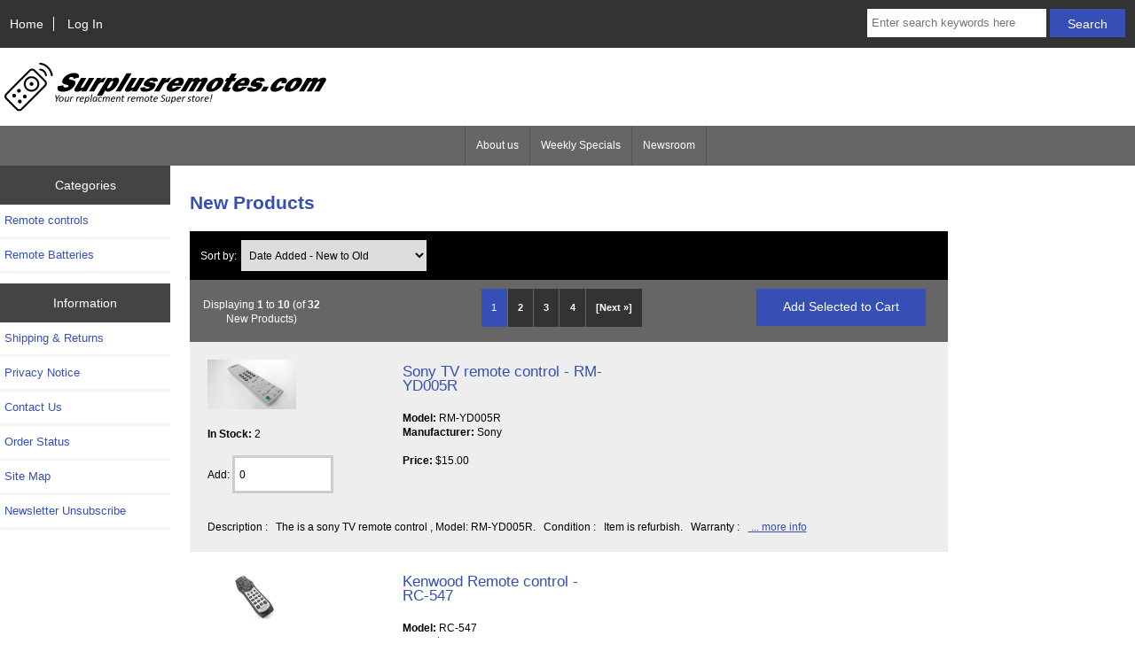

--- FILE ---
content_type: text/html; charset=utf-8
request_url: https://www.surplusremotes.com/index.php?main_page=products_new
body_size: 5721
content:
<!DOCTYPE html>
<html dir="ltr" lang="en">
  <head>
  <meta charset="utf-8">
  <title>New Products : Surplusremotes.com, Your replacment remote Super store</title>
  <meta name="keywords" content="Remote controls Remote Batteries  tv remotes , tv remote ,  remote controls , remote control , universal remote controls  New Products" />
  <meta name="description" content="Surplusremotes.com : New Products - Remote controls Remote Batteries  tv remotes , tv remote ,  remote controls , remote control , universal remote controls " />
  <meta name="author" content="surplusremotes" />
  <meta name="generator" content="shopping cart program by Zen Cart&reg;, https://www.zen-cart.com eCommerce" />

  <meta name="viewport" content="width=device-width, initial-scale=1, user-scalable=yes"/>


  <base href="https://www.surplusremotes.com/" />
  <link rel="canonical" href="https://www.surplusremotes.com/index.php?main_page=products_new" />

<link rel="stylesheet" type="text/css" href="includes/templates/responsive_classic/css/stylesheet.css" />
<link rel="stylesheet" type="text/css" href="includes/templates/responsive_classic/css/stylesheet_colors.css" />
<link rel="stylesheet" type="text/css" href="includes/templates/responsive_classic/css/stylesheet_css_buttons.css" />
<link rel="stylesheet" type="text/css" href="includes/templates/responsive_classic/css/stylesheet_instantSearch.css" />
<link rel="stylesheet" type="text/css" href="includes/templates/responsive_classic/css/stylesheet_news_box_manager.css" />
<link rel="stylesheet" type="text/css" media="print" href="includes/templates/responsive_classic/css/print_stylesheet.css" />
<script src="https://code.jquery.com/jquery-3.5.1.min.js" integrity="sha256-9/aliU8dGd2tb6OSsuzixeV4y/faTqgFtohetphbbj0=" crossorigin="anonymous"></script>
<script type="text/javascript">window.jQuery || document.write(unescape('%3Cscript type="text/javascript" src="includes/templates/responsive_classic/jscript/jquery.min.js"%3E%3C/script%3E'));</script>
<script type="text/javascript">window.jQuery || document.write(unescape('%3Cscript type="text/javascript" src="includes/templates/template_default/jscript/jquery.min.js"%3E%3C/script%3E'));</script>

<script type="text/javascript" src="includes/templates/responsive_classic/jscript/jscript_instantSearch.js"></script>
<script type="text/javascript" src="includes/templates/responsive_classic/jscript/jscript_matchHeight-min.js"></script>
<script>
if (typeof zcJS == "undefined" || !zcJS) {
  window.zcJS = { name: 'zcJS', version: '0.1.0.0' };
}

zcJS.ajax = function (options) {
  options.url = options.url.replace("&amp;", unescape("&amp;"));
  var deferred = jQuery.Deferred(function (d) {
      var securityToken = '4603261dbf04ab5d12688e8a51f0af10';
      var defaults = {
          cache: false,
          type: 'POST',
          traditional: true,
          dataType: 'json',
          timeout: 5000,
          data: jQuery.extend(true,{
            securityToken: securityToken
        }, options.data)
      },
      settings = jQuery.extend(true, {}, defaults, options);
      if (typeof(console.log) == 'function') {
          console.log( settings );
      }

      d.done(settings.success);
      d.fail(settings.error);
      d.done(settings.complete);
      var jqXHRSettings = jQuery.extend(true, {}, settings, {
          success: function (response, textStatus, jqXHR) {
            d.resolve(response, textStatus, jqXHR);
          },
          error: function (jqXHR, textStatus, errorThrown) {
              if (window.console) {
                if (typeof(console.log) == 'function') {
                  console.log(jqXHR);
                }
              }
              d.reject(jqXHR, textStatus, errorThrown);
          },
          complete: d.resolve
      });
      jQuery.ajax(jqXHRSettings);
   }).fail(function(jqXHR, textStatus, errorThrown) {
   var response = jqXHR.getResponseHeader('status');
   var responseHtml = jqXHR.responseText;
   var contentType = jqXHR.getResponseHeader("content-type");
   switch (response)
     {
       case '403 Forbidden':
         var jsonResponse = JSON.parse(jqXHR.responseText);
         var errorType = jsonResponse.errorType;
         switch (errorType)
         {
           case 'ADMIN_BLOCK_WARNING':
           break;
           case 'AUTH_ERROR':
           break;
           case 'SECURITY_TOKEN':
           break;

           default:
             alert('An Internal Error of type '+errorType+' was received while processing an ajax call. The action you requested could not be completed.');
         }
       break;
       default:
        if (jqXHR.status === 200) {
            if (contentType.toLowerCase().indexOf("text/html") >= 0) {
                document.open();
                document.write(responseHtml);
                document.close();
            }
         }
     }
   });

  var promise = deferred.promise();
  return promise;
};
zcJS.timer = function (options) {
  var defaults = {
    interval: 10000,
    startEvent: null,
    intervalEvent: null,
    stopEvent: null

},
  settings = jQuery.extend(true, {}, defaults, options);

  var enabled = new Boolean(false);
  var timerId = 0;
  var mySelf;
  this.Start = function()
  {
      this.enabled = new Boolean(true);

      mySelf = this;
      mySelf.settings = settings;
      if (mySelf.enabled)
      {
          mySelf.timerId = setInterval(
          function()
          {
              if (mySelf.settings.intervalEvent)
              {
                mySelf.settings.intervalEvent(mySelf);
              }
          }, mySelf.settings.interval);
          if (mySelf.settings.startEvent)
          {
            mySelf.settings.startEvent(mySelf);
          }
      }
  };
  this.Stop = function()
  {
    mySelf.enabled = new Boolean(false);
    clearInterval(mySelf.timerId);
    if (mySelf.settings.stopEvent)
    {
      mySelf.settings.stopEvent(mySelf);
    }
  };
};

</script>

<script title="Structured Data: schemaOrganisation" type="application/ld+json">
{
     "@context": "https://schema.org",
        "@type": "Organization",
          "url": "https://www.surplusremotes.com",
         "logo": "https://www.surplusremotes.com/includes/templates/responsive_classic/images/logo.gif",
"contactPoint" : [{
            "@type" : "ContactPoint",
        "telephone" : "+1-678-235-8661",
      "contactType" : "customer service",
"availableLanguage" : "English"
                  }],
      "sameAs" : ["https://www.surplusremotes.com/index.php?main_page=contact_us"
                 ],
   "legalName" : "surplusremotes LLC",
       "email" : "storeorder@surplusremotes.com",
      "address": {
            "@type": "PostalAddress",
   "streetAddress" : "2905 E POINT ST #90547",
  "addressLocality": "east point",
    "addressRegion": "Georgia",
       "postalCode": "30344",
  "addressCountry" : "US"
                 }
}
</script>
<script title="Structured Data: schemaBreadcrumb" type="application/ld+json">
{
       "@context": "https://schema.org",
          "@type": "BreadcrumbList",
"itemListElement": [
      {
      "@type": "ListItem",
   "position": "1",
       "item": {
           "@id": "https://www.surplusremotes.com/",
          "name": "Home"
               }
       },
      {
      "@type": "ListItem",
   "position": "2",
       "item": {
           "@id": "",
          "name": "New Products"
               }
       }
                    ]
}
</script>
<!-- Twitter Card markup -->
<meta name="twitter:card" content="summary_large_image" />
<meta name="twitter:site" content="" />
<meta name="twitter:title" content="New Products : Surplusremotes.com, Your replacment remote Super store" />
<meta name="twitter:description" content="Surplusremotes.com : New Products - Remote controls Remote Batteries tv remotes , tv remote , remote controls , remote control , universal remote controls" />
<meta name="twitter:image" content="https://www.surplusremotes.com/includes/templates/responsive_classic/images/logo.gif" />
<meta name="twitter:image:alt" content="New Products" />
<meta name="twitter:url" content="https://www.surplusremotes.com/index.php?main_page=products_new" />
<meta name="twitter:domain" content="https://www.surplusremotes.com" />
<!-- eof Twitter Card markup -->


<script type="text/javascript">

(function($) {
$(document).ready(function() {

$('#contentMainWrapper').addClass('onerow-fluid');
 $('#mainWrapper').css({
     'max-width': '100%',
     'margin': 'auto'
 });
 $('#headerWrapper').css({
     'max-width': '100%',
     'margin': 'auto'
 });
 $('#navSuppWrapper').css({
     'max-width': '100%',
     'margin': 'auto'
 });


$('.leftBoxContainer').css('width', '');
$('.rightBoxContainer').css('width', '');
$('#mainWrapper').css('margin', 'auto');

$('a[href="#top"]').click(function(){
$('html, body').animate({scrollTop:0}, 'slow');
return false;
});

$(".categoryListBoxContents").click(function() {
window.location = $(this).find("a").attr("href"); 
return false;
});

$('.centeredContent').matchHeight();
$('.specialsListBoxContents').matchHeight();
$('.centerBoxContentsAlsoPurch').matchHeight();
$('.categoryListBoxContents').matchHeight();

$('.no-fouc').removeClass('no-fouc');
});

}) (jQuery);

</script>


<link rel="stylesheet" type="text/css" href="includes/templates/responsive_classic/css/responsive.css" /><link rel="stylesheet" type="text/css" href="includes/templates/responsive_classic/css/responsive_default.css" />  <script type="text/javascript">document.documentElement.className = 'no-fouc';</script>
  <link rel="stylesheet" type="text/css" href="https://maxcdn.bootstrapcdn.com/font-awesome/4.7.0/css/font-awesome.min.css" />
</head>


<body id="productsnewBody">



<div id="mainWrapper">



<!--bof-header logo and navigation display-->

<div id="headerWrapper">

<!--bof navigation display-->
<div id="navMainWrapper" class="group onerow-fluid">

<div id="navMain">
  <ul class="back">
    <li><a href="https://www.surplusremotes.com/">Home</a></li>
    <li class="last"><a href="https://www.surplusremotes.com/index.php?main_page=login">Log In</a></li>

  </ul>
<div id="navMainSearch" class="forward">
     <form name="quick_find_header" action="https://www.surplusremotes.com/index.php?main_page=advanced_search_result" method="get"><input type="hidden" name="main_page" value="advanced_search_result" /><input type="hidden" name="search_in_description" value="1" /><input type="text" name="keyword" size="6" maxlength="30" style="width: 100px" placeholder="Enter search keywords here" aria-label="Enter search keywords here"  />&nbsp;<input class="cssButton submit_button button  button_search" onmouseover="this.className='cssButtonHover  button_search button_searchHover'" onmouseout="this.className='cssButton submit_button button  button_search'" type="submit" value="Search" /></form></div>
</div>
</div>
<!--eof navigation display-->


<!--bof branding display-->
<div id="logoWrapper" class="group onerow-fluid">
    <div id="logo"><a href="https://www.surplusremotes.com/"><img src="includes/templates/responsive_classic/images/logo.gif" alt="" width="370" height="64" /></a>  </div>
</div>

<!--eof branding display-->
<!--eof header logo and navigation display-->


<!--bof optional categories tabs navigation display-->
<!--eof optional categories tabs navigation display-->

<!--bof header ezpage links-->
<div id="navEZPagesTop">
  <ul>
    <li><a href="https://www.surplusremotes.com/about-us">About us</a></li>
    <li><a href="https://www.surplusremotes.com/weekly-specials">Weekly Specials</a></li>
    <li><a href="https://www.surplusremotes.com/index.php?main_page=all_articles">Newsroom</a></li>
  </ul>
</div>
<!--eof header ezpage links-->
</div>


<div id="contentMainWrapper">

  <div class="col150">
<!--// bof: categories //-->
<div class="leftBoxContainer" id="categories" style="width: 150px">
<h3 class="leftBoxHeading" id="categoriesHeading">Categories</h3>
<div id="categoriesContent" class="sideBoxContent"><ul class="list-links">
<li><a class="category-top" href="https://www.surplusremotes.com/remote-controls">Remote controls</a></li>
<li><a class="category-top" href="https://www.surplusremotes.com/remote-batteries">Remote Batteries</a></li>

</ul></div></div>
<!--// eof: categories //-->

<!--// bof: information //-->
<div class="leftBoxContainer" id="information" style="width: 150px">
<h3 class="leftBoxHeading" id="informationHeading">Information</h3>
<div id="informationContent" class="sideBoxContent">
<ul class="list-links">
<li><a href="https://www.surplusremotes.com/index.php?main_page=shippinginfo">Shipping &amp; Returns</a></li>
<li><a href="https://www.surplusremotes.com/index.php?main_page=privacy">Privacy Notice</a></li>
<li><a href="https://www.surplusremotes.com/index.php?main_page=contact_us">Contact Us</a></li>
<li><a href="https://www.surplusremotes.com/index.php?main_page=order_status">Order Status</a></li>
<li><a href="https://www.surplusremotes.com/index.php?main_page=site_map">Site Map</a></li>
<li><a href="https://www.surplusremotes.com/index.php?main_page=unsubscribe">Newsletter Unsubscribe</a></li>
</ul>
</div></div>
<!--// eof: information //-->

  </div>


  <div class="col670">

<!-- bof  breadcrumb -->
<!-- eof breadcrumb -->


<!-- bof upload alerts -->
<!-- eof upload alerts -->

<div class="centerColumn" id="newProductsDefault">

<h1 id="newProductsDefaultHeading">New Products</h1>


<div id="filter-wrapper" class="group">


<div id="sorter">
<label for="disp-order-sorter">Sort by: </label>
<form name="sorter_form" action="https://www.surplusremotes.com/index.php?main_page=products_new" method="get"><input type="hidden" name="main_page" value="products_new" />    <select name="disp_order" onchange="this.form.submit();" id="disp-order-sorter">
    <option value="1" >Product Name</option>
    <option value="2" >Product Name - desc</option>
    <option value="3" >Price - low to high</option>
    <option value="4" >Price - high to low</option>
    <option value="5" >Model</option>
    <option value="6" selected="selected">Date Added - New to Old</option>
    <option value="7" >Date Added - Old to New</option>
    </select></form></div></div>





<form name="multiple_products_cart_quantity" action="https://www.surplusremotes.com/index.php?main_page=products_new&amp;disp_order=6&amp;action=multiple_products_add_product" method="post" enctype="multipart/form-data"><input type="hidden" name="securityToken" value="4603261dbf04ab5d12688e8a51f0af10" />


<div class="prod-list-wrap group">
<div id="newProductsDefaultListingTopLinks" class="back navSplitPagesLinks"><nav class="pagination" aria-label="Pagination, now on page 1">
<ul class="pagination">
  <li class="current active">1</li>
  <li><a href="https://www.surplusremotes.com/index.php?main_page=products_new&amp;disp_order=6&amp;page=2" title="Page 2" aria-label="Go to Page 2">2</a></li>
  <li><a href="https://www.surplusremotes.com/index.php?main_page=products_new&amp;disp_order=6&amp;page=3" title="Page 3" aria-label="Go to Page 3">3</a></li>
  <li><a href="https://www.surplusremotes.com/index.php?main_page=products_new&amp;disp_order=6&amp;page=4" title="Page 4" aria-label="Go to Page 4">4</a></li>
  <li class="pagination-next"><a href="https://www.surplusremotes.com/index.php?main_page=products_new&amp;disp_order=6&amp;page=2" title="Next Page" aria-label="Go to Next Page">[Next&nbsp;&raquo;]</a></li>
</ul>
</nav></div>
<div id="newProductsDefaultListingTopNumber" class="navSplitPagesResult back">Displaying <strong>1</strong> to <strong>10</strong> (of <strong>32</strong> New Products)</div>


<div class="button-top forward"><input class="cssButton submit_button button  button_add_selected" onmouseover="this.className='cssButtonHover  button_add_selected button_add_selectedHover'" onmouseout="this.className='cssButton submit_button button  button_add_selected'" type="submit" value="Add Selected to Cart" id="submit1" name="submit1_x" /></div>



</div>



<div id="product-listing">

          <div class="listing-wrapper group">
            <div class="listing-left back">
              <a href="https://www.surplusremotes.com/remote-controls/sony-remotes/sony-tv-remote-control-rm-yd005r"><img src="images/RM-YD005R.jpg" alt="Sony TV remote control - RM-YD005R" title="Sony TV remote control - RM-YD005R" width="100" height="56" /></a><br  /><br  /><b>In Stock: </b>2<br /><br />Add: <input type="text" name="products_id[32]" value="0" size="4" aria-label="Enter quantity to add to cart"><br />            </div>
            <div class="back listing-right">
              <div class="itemTitle"><a href="https://www.surplusremotes.com/remote-controls/sony-remotes/sony-tv-remote-control-rm-yd005r">Sony TV remote control - RM-YD005R</a></div><br /><b>Model: </b>RM-YD005R<br /><b>Manufacturer:</b> Sony<br /><br /><b>Price:</b> <span class="productBasePrice">$15.00</span><br /><br />            </div>

          <div class="clearBoth listings-description">
              Description : &nbsp;  The is a sony TV remote control , Model:&nbsp;RM-YD005R. &nbsp;  Condition : &nbsp; Item is refurbish. &nbsp;  Warranty :<a href="https://www.surplusremotes.com/remote-controls/sony-remotes/sony-tv-remote-control-rm-yd005r"> ... more info</a>          </div>

</div>

          <div class="listing-wrapper group">
            <div class="listing-left back">
              <a href="https://www.surplusremotes.com/remote-controls/kenwood-remotes/kenwood-remote-control-rc-547"><img src="images/RC-547.jpg" alt="Kenwood Remote control - RC-547" title="Kenwood Remote control - RC-547" width="100" height="56" /></a><br  /><br  /><b>In Stock: </b>1<br /><br />Add: <input type="text" name="products_id[31]" value="0" size="4" aria-label="Enter quantity to add to cart"><br />            </div>
            <div class="back listing-right">
              <div class="itemTitle"><a href="https://www.surplusremotes.com/remote-controls/kenwood-remotes/kenwood-remote-control-rc-547">Kenwood Remote control - RC-547</a></div><br /><b>Model: </b>RC-547<br /><b>Price:</b> <span class="productBasePrice">$32.00</span><br /><br />            </div>

          <div class="clearBoth listings-description">
              Description : &nbsp; Kenwood Remote control , RC-547.  &nbsp;  Condition : &nbsp; Item is refurbish. &nbsp;  Warranty : &nbsp; 30 Days Refund , 3<a href="https://www.surplusremotes.com/remote-controls/kenwood-remotes/kenwood-remote-control-rc-547"> ... more info</a>          </div>

</div>

          <div class="listing-wrapper group">
            <div class="listing-left back">
              <a href="https://www.surplusremotes.com/remote-controls/goldstar-remotes/goldstar-remote-control-fs-207d"><img src="images/FS-207D.jpg" alt="Goldstar remote control - FS-207D" title="Goldstar remote control - FS-207D" width="100" height="56" /></a><br  /><br  /><b>In Stock: </b>1<br /><br />Add: <input type="text" name="products_id[30]" value="0" size="4" aria-label="Enter quantity to add to cart"><br />            </div>
            <div class="back listing-right">
              <div class="itemTitle"><a href="https://www.surplusremotes.com/remote-controls/goldstar-remotes/goldstar-remote-control-fs-207d">Goldstar remote control - FS-207D</a></div><br /><b>Model: </b>FS-207D<br /><b>Manufacturer:</b> Goldstar<br /><br /><b>Price:</b> <span class="productBasePrice">$19.00</span><br /><br />            </div>

          <div class="clearBoth listings-description">
              Description : &nbsp; Goldstar Remote control , FS-207D.  &nbsp;  Condition : &nbsp; Item is refurbish. &nbsp;  Warranty : &nbsp; 30 Days Refund , 3<a href="https://www.surplusremotes.com/remote-controls/goldstar-remotes/goldstar-remote-control-fs-207d"> ... more info</a>          </div>

</div>

          <div class="listing-wrapper group">
            <div class="listing-left back">
              <a href="https://www.surplusremotes.com/remote-controls/dish-network-remotes/dish-network-remote-control-54.1-uhf-2g-218252"><img src="images/DishNetwork218252.jpg" alt="Dish Network Remote Control 54.1 UHF 2g - 218252" title="Dish Network Remote Control 54.1 UHF 2g - 218252" width="100" height="56" /></a><br  /><br  /><b>In Stock: </b>2<br /><br />Add: <input type="text" name="products_id[29]" value="0" size="4" aria-label="Enter quantity to add to cart"><br />            </div>
            <div class="back listing-right">
              <div class="itemTitle"><a href="https://www.surplusremotes.com/remote-controls/dish-network-remotes/dish-network-remote-control-54.1-uhf-2g-218252">Dish Network Remote Control 54.1 UHF 2g - 218252</a></div><br /><b>Model: </b>54.1 UHF 2g 218252<br /><b>Manufacturer:</b> Dish Network<br /><br /><b>Price:</b> <span class="productBasePrice">$19.00</span><br /><br />            </div>

          <div class="clearBoth listings-description">
              Description : &nbsp;  Dish Network Remote control , 54.1 UHF 2g - 218252. &nbsp;  Condition : &nbsp; Item is New. &nbsp;  Warranty : &nbsp; 30 Days<a href="https://www.surplusremotes.com/remote-controls/dish-network-remotes/dish-network-remote-control-54.1-uhf-2g-218252"> ... more info</a>          </div>

</div>

          <div class="listing-wrapper group">
            <div class="listing-left back">
              <a href="https://www.surplusremotes.com/remote-controls/hitachi-remotes/hitachi-remote-control-076r0sa011"><img src="images/076r0sa011.jpg" alt="Hitachi Remote control - 076R0SA011" title="Hitachi Remote control - 076R0SA011" width="100" height="56" /></a><br  /><br  /><b>In Stock: </b>1<br /><br />Add: <input type="text" name="products_id[28]" value="0" size="4" aria-label="Enter quantity to add to cart"><br />            </div>
            <div class="back listing-right">
              <div class="itemTitle"><a href="https://www.surplusremotes.com/remote-controls/hitachi-remotes/hitachi-remote-control-076r0sa011">Hitachi Remote control - 076R0SA011</a></div><br /><b>Model: </b>076R0SA011<br /><b>Manufacturer:</b> Hitachi<br /><br /><b>Price:</b> <span class="productBasePrice">$9.99</span><br /><br />            </div>

          <div class="clearBoth listings-description">
              Description : &nbsp;  Hitachi Remote control , 076R0SA011. &nbsp;  Condition : &nbsp; Item is refurbish. &nbsp;  Warranty : &nbsp; 30 Days Refund , 3<a href="https://www.surplusremotes.com/remote-controls/hitachi-remotes/hitachi-remote-control-076r0sa011"> ... more info</a>          </div>

</div>

          <div class="listing-wrapper group">
            <div class="listing-left back">
              <a href="https://www.surplusremotes.com/remote-controls/toshiba-remotes/toshiba-remote-control-ct-90325"><img src="images/CT-90325.jpg" alt="Toshiba Remote control - CT-90325" title="Toshiba Remote control - CT-90325" width="100" height="56" /></a><br  /><br  /><b>In Stock: </b>1<br /><br />Add: <input type="text" name="products_id[27]" value="0" size="4" aria-label="Enter quantity to add to cart"><br />            </div>
            <div class="back listing-right">
              <div class="itemTitle"><a href="https://www.surplusremotes.com/remote-controls/toshiba-remotes/toshiba-remote-control-ct-90325">Toshiba Remote control - CT-90325</a></div><br /><b>Model: </b>CT-90325<br /><b>Manufacturer:</b> Toshiba<br /><br /><b>Price:</b> <span class="productBasePrice">$23.00</span><br /><br />            </div>

          <div class="clearBoth listings-description">
              Description : &nbsp;  Toshiba Remote control , CT-90325. &nbsp;  Condition : &nbsp; Item is refurbish. &nbsp;  Warranty : &nbsp; 30 Days Refund , 3<a href="https://www.surplusremotes.com/remote-controls/toshiba-remotes/toshiba-remote-control-ct-90325"> ... more info</a>          </div>

</div>

          <div class="listing-wrapper group">
            <div class="listing-left back">
              <a href="https://www.surplusremotes.com/remote-controls/sony-remotes/sony-satellite-receiver-remote-control-rm-y139"><img src="images/RM-Y139.jpg" alt="Sony Satellite receiver Remote control - RM-Y139" title="Sony Satellite receiver Remote control - RM-Y139" width="100" height="56" /></a><br  /><br  /><b>In Stock: </b>1<br /><br />Add: <input type="text" name="products_id[26]" value="0" size="4" aria-label="Enter quantity to add to cart"><br />            </div>
            <div class="back listing-right">
              <div class="itemTitle"><a href="https://www.surplusremotes.com/remote-controls/sony-remotes/sony-satellite-receiver-remote-control-rm-y139">Sony Satellite receiver Remote control - RM-Y139</a></div><br /><b>Model: </b>RM-Y139<br /><b>Manufacturer:</b> Sony<br /><br /><b>Price:</b> <span class="productBasePrice">$6.99</span><br /><br />            </div>

          <div class="clearBoth listings-description">
              Description : &nbsp;  Sony Satellite receiver Remote control , RM-Y139. &nbsp;  Condition : &nbsp; Item is refurbish. &nbsp;  Warranty : &nbsp; 30<a href="https://www.surplusremotes.com/remote-controls/sony-remotes/sony-satellite-receiver-remote-control-rm-y139"> ... more info</a>          </div>

</div>

          <div class="listing-wrapper group">
            <div class="listing-left back">
              <a href="https://www.surplusremotes.com/remote-controls/sony-remotes/sony-video-remote-control-rmt-v231b"><img src="images/rmt-v231b.jpg" alt="Sony Video Remote control - RMT-V231B" title="Sony Video Remote control - RMT-V231B" width="100" height="56" /></a><br  /><br  /><b>In Stock: </b>1<br /><br />Add: <input type="text" name="products_id[25]" value="0" size="4" aria-label="Enter quantity to add to cart"><br />            </div>
            <div class="back listing-right">
              <div class="itemTitle"><a href="https://www.surplusremotes.com/remote-controls/sony-remotes/sony-video-remote-control-rmt-v231b">Sony Video Remote control - RMT-V231B</a></div><br /><b>Model: </b>RMT-V231B<br /><b>Manufacturer:</b> Sony<br /><br /><b>Price:</b> <span class="productBasePrice">$15.00</span><br /><br />            </div>

          <div class="clearBoth listings-description">
              Description : &nbsp;  Sony Video Remote control , RMT-V231B. &nbsp;  Condition : &nbsp; Item is refurbish. &nbsp;  Warranty : &nbsp; 30 Days Refund ,<a href="https://www.surplusremotes.com/remote-controls/sony-remotes/sony-video-remote-control-rmt-v231b"> ... more info</a>          </div>

</div>

          <div class="listing-wrapper group">
            <div class="listing-left back">
              <a href="https://www.surplusremotes.com/remote-controls/sony-remotes/sony-tv-remote-control-rm-yd028"><img src="images/rm-yd028.jpg" alt="Sony TV Remote control - RM-YD028" title="Sony TV Remote control - RM-YD028" width="100" height="56" /></a><br  /><br  /><b>In Stock: </b>1<br /><br />Add: <input type="text" name="products_id[24]" value="0" size="4" aria-label="Enter quantity to add to cart"><br />            </div>
            <div class="back listing-right">
              <div class="itemTitle"><a href="https://www.surplusremotes.com/remote-controls/sony-remotes/sony-tv-remote-control-rm-yd028">Sony TV Remote control - RM-YD028</a></div><br /><b>Model: </b>RM-YD028<br /><b>Manufacturer:</b> Sony<br /><br /><b>Price:</b> <span class="productBasePrice">$9.99</span><br /><br />            </div>

          <div class="clearBoth listings-description">
              Description : &nbsp;  Sony TV Remote control , RM-YD028. &nbsp;  Condition : &nbsp; Item is refurbish. &nbsp;  Warranty : &nbsp; 30 Days Refund , 3<a href="https://www.surplusremotes.com/remote-controls/sony-remotes/sony-tv-remote-control-rm-yd028"> ... more info</a>          </div>

</div>

          <div class="listing-wrapper group">
            <div class="listing-left back">
              <a href="https://www.surplusremotes.com/remote-controls/sony-remotes/sony-remote-control-blu-ray-rmt-b126a"><img src="images/RMT-B126A.jpg" alt="Sony Remote control Blu-ray - RMT-B126A" title="Sony Remote control Blu-ray - RMT-B126A" width="100" height="56" /></a><br  /><br  /><b>In Stock: </b>2<br /><br />Add: <input type="text" name="products_id[23]" value="0" size="4" aria-label="Enter quantity to add to cart"><br />            </div>
            <div class="back listing-right">
              <div class="itemTitle"><a href="https://www.surplusremotes.com/remote-controls/sony-remotes/sony-remote-control-blu-ray-rmt-b126a">Sony Remote control Blu-ray - RMT-B126A</a></div><br /><b>Model: </b>RMT-B126A<br /><b>Manufacturer:</b> Sony<br /><br /><b>Price:</b> <span class="productBasePrice">$9.99</span><br /><br />            </div>

          <div class="clearBoth listings-description">
              Description : &nbsp;  Sony Blu-ray Remote control , RMT-B126A. &nbsp;  Condition : &nbsp; Item is refurbish. &nbsp;  Warranty : &nbsp; 30 Days Refund<a href="https://www.surplusremotes.com/remote-controls/sony-remotes/sony-remote-control-blu-ray-rmt-b126a"> ... more info</a>          </div>

</div>

</div>



<div class="prod-list-wrap group">
<div id="newProductsDefaultListingBottomLinks" class="navSplitPagesLinks back"><nav class="pagination" aria-label="Pagination, now on page 1">
<ul class="pagination">
  <li class="current active">1</li>
  <li><a href="https://www.surplusremotes.com/index.php?main_page=products_new&amp;disp_order=6&amp;page=2" title="Page 2" aria-label="Go to Page 2">2</a></li>
  <li><a href="https://www.surplusremotes.com/index.php?main_page=products_new&amp;disp_order=6&amp;page=3" title="Page 3" aria-label="Go to Page 3">3</a></li>
  <li><a href="https://www.surplusremotes.com/index.php?main_page=products_new&amp;disp_order=6&amp;page=4" title="Page 4" aria-label="Go to Page 4">4</a></li>
  <li class="pagination-next"><a href="https://www.surplusremotes.com/index.php?main_page=products_new&amp;disp_order=6&amp;page=2" title="Next Page" aria-label="Go to Next Page">[Next&nbsp;&raquo;]</a></li>
</ul>
</nav></div>
  <div id="newProductsDefaultListingBottomNumber" class="navSplitPagesResult back">Displaying <strong>1</strong> to <strong>10</strong> (of <strong>32</strong> New Products)</div>


<div class="forward button-top"><input class="cssButton submit_button button  button_add_selected" onmouseover="this.className='cssButtonHover  button_add_selected button_add_selectedHover'" onmouseout="this.className='cssButton submit_button button  button_add_selected'" type="submit" value="Add Selected to Cart" id="submit2" name="submit1_x" /></div>


</div>
</form>
</div>



  </div>


  <div class="col150">
  </div>


</div>



<!--bof-navigation display -->

<!--eof-navigation display -->

<!--bof-ip address display -->
<!--eof-ip address display -->

<!--bof-banner #5 display -->
<!--eof-banner #5 display -->

<!--bof- site copyright display -->
<div id="siteinfoLegal" class="legalCopyright">Copyright &copy; 2026 <a href="https://www.surplusremotes.com/index.php?main_page=index">surplusremotes</div>
<!--eof- site copyright display -->



</div>
<!--bof- banner #6 display -->
<!--eof- banner #6 display -->




 


</body>
</html>


--- FILE ---
content_type: text/css
request_url: https://www.surplusremotes.com/includes/templates/responsive_classic/css/stylesheet_instantSearch.css
body_size: 343
content:
/*this is the stylesheet for the instant search box, you can manually 
edit the position of the search box by uncommenting and changing the left and top values bellow.
Also make sure you set autoPosition = false in jscript_instantSearch.js*/

.resultsContainer {
  box-sizing: border-box;
  display: none;
  position: fixed;
  /*left: 100px;*/
  /*top: 100px;*/
  z-index: 10000;
  text-align: left;
  float: left;
  vertical-align: bottom;
  font-family: Arial, Helvetica, sans-serif;
  font-size: 13px;
  background: #fff;
  min-width: 250px;
  border: 1px solid #ccc;
  margin: 0;
  padding: 5px;
  -moz-box-shadow: 0 2px 8px #000000;
  -webkit-box-shadow: 0 2px 8px #000000;
  box-shadow: 0 2px 8px #000000;
}

.resultsContainer .resultWrapper {
  display: flex;
  align-items: center;
}

.resultsContainer a {
  display: block;
  color: #000;
  background-color: #fff;
  padding: 0.1em 0.4em;
  text-decoration: none;
  overflow: hidden;
}

.resultsContainer a:hover {
  background-color : #eee;
  color: #000000;
}

.resultsContainer img {
  height: 40px;
  max-width: 40px;
  margin-right: 10px;
}

.resultsContainer .productModel {
  font-size: 0.8em;
}

.resultsContainer .boldFont {
  font-weight: bold;
}

/* added for more and header search box */

.searchMore {
  font-weight: bold;
  /*font-size : 70%; */
  color:#3071a9;
}

#navMainSearch .resultsContainer a {
  color: #000;
  background-color: #fff;
  text-decoration: none;
}

#navMainSearch .resultsContainer a:hover {
  background-color : #eee;
  color: #000000;
}


--- FILE ---
content_type: text/javascript
request_url: https://www.surplusremotes.com/includes/templates/responsive_classic/jscript/jscript_instantSearch.js
body_size: 1043
content:
/**
 * @package Instant Search Results
 * @copyright Copyright Ayoob G 2009-2011
 * @copyright Portions Copyright 2003-2006 The Zen Cart Team
 * @copyright Portions Copyright 2003 osCommerce
 * @license http://www.zen-cart.com/license/2_0.txt GNU Public License V2.0
 * @version $Id: jscript_instantSearch.js 5 2018-09-01 18:34:47Z davewest $
 * 
 * Instant Search 1.1.0
 */

let runningRequest = false;
let request;
let inputboxCurrent;
const autoPosition = true;

$(function() {
    let inputBox = $('input[name="keyword"]');
    inputBox.before('<div class="resultsContainer"></div>');
    inputBox.attr('autocomplete', 'off');

    if (autoPosition === true) {
        inputBox.each(function(index) {
            let offset = $(this).offset();
            $(this).prev().css("left", offset.left + "px");
            $(this).prev().css("top", ($(this).outerHeight(true) + offset.top) + "px");
        });
    }

    inputBox.on('blur', function() {
        if (inputboxCurrent) {
            let resultsContainer = inputboxCurrent.prev();
            resultsContainer.delay(300).slideUp(200);
        }
    });

    inputBox.on('focus', function() {
        if (inputboxCurrent && $(inputboxCurrent).val() !== "") {
            let resultsContainer = inputboxCurrent.prev();
            resultsContainer.delay(200).slideDown(200);
        }
    });

    $(window).on('resize', function() {
        if (inputboxCurrent) {
            let resultsContainer = inputboxCurrent.prev();
            resultsContainer.hide();
        }
    });

    inputBox.on('input', function() {
        inputboxCurrent = $(this);
        const resultsContainer = $(this).prev();
        const typedSearchWord = $(this).val();

        searchWord = typedSearchWord.replace(/^\s+/, "").replace(/  +/g, ' ');
        if (searchWord === "") {
            resultsContainer.hide();
        } else {
            if (runningRequest) {
                request.abort();
            }
            runningRequest = true;
            let data = new FormData();
            data.append('query', searchWord);
            request = jQuery.ajax({
                type: 'POST',
                url: 'ajax.php?act=ajaxInstantSearch&method=instantSearch',
                dataType: 'json',
                contentType: false,
                cache: false,
                processData: false,
                data: data,
                success: function(data) {
                    if (data.length > 0) {
                        let resultHtml = '';
                        $.each(data, function(i, item) {
                            resultHtml += `<a href="${item.link}">
                                             <div class="resultWrapper">
                                               <div>
                                                 ${item.img}
                                               </div>
                                               <div>
                                                 ${highlightWord('(' + item.srch + ')', item.name)}
                                                 <div class="productModel">
                                                   ${highlightWord('(' + item.srch + ')', item.model)}
                                                 </div>
                                               </div>
                                             </div>
                                           </a>`;
                        });
                        resultsContainer.html(resultHtml);
                        if (!resultsContainer.is(':visible') && $(inputboxCurrent).val() === typedSearchWord) {
                            if (autoPosition === true) {
                                autoPositionContainer(inputboxCurrent, resultsContainer);
                            }
                            resultsContainer.slideDown(200);
                        }
                        resultsContainer.outerWidth(inputboxCurrent.outerWidth());
                    } else {
                        resultsContainer.hide();
                    }
                    runningRequest = false;
                }
            });
        }
    });
});

function autoPositionContainer(inputBoxCurr, resltsContainer) {
    const offsetInput = inputBoxCurr.offset();
    const overFlow = offsetInput.left + resltsContainer.outerWidth(true);
    const winWidth = $(document).width();

    let leftVal;
    if (overFlow > winWidth) {
        let dif = overFlow - winWidth;
        leftVal = (((offsetInput.left - dif) < 0) ? 0 : (offsetInput.left - dif));
    } else {
        leftVal = offsetInput.left;
    }
    resltsContainer.css("left", leftVal + "px");
    resltsContainer.css("top", (inputBoxCurr.outerHeight(true) + offsetInput.top) + "px");
}

function highlightWord(findTxt, replaceTxt) {
    const re = new RegExp(findTxt, 'ig');
    return replaceTxt.replace(re, "<span class=\"boldFont\">$1</span>");
}